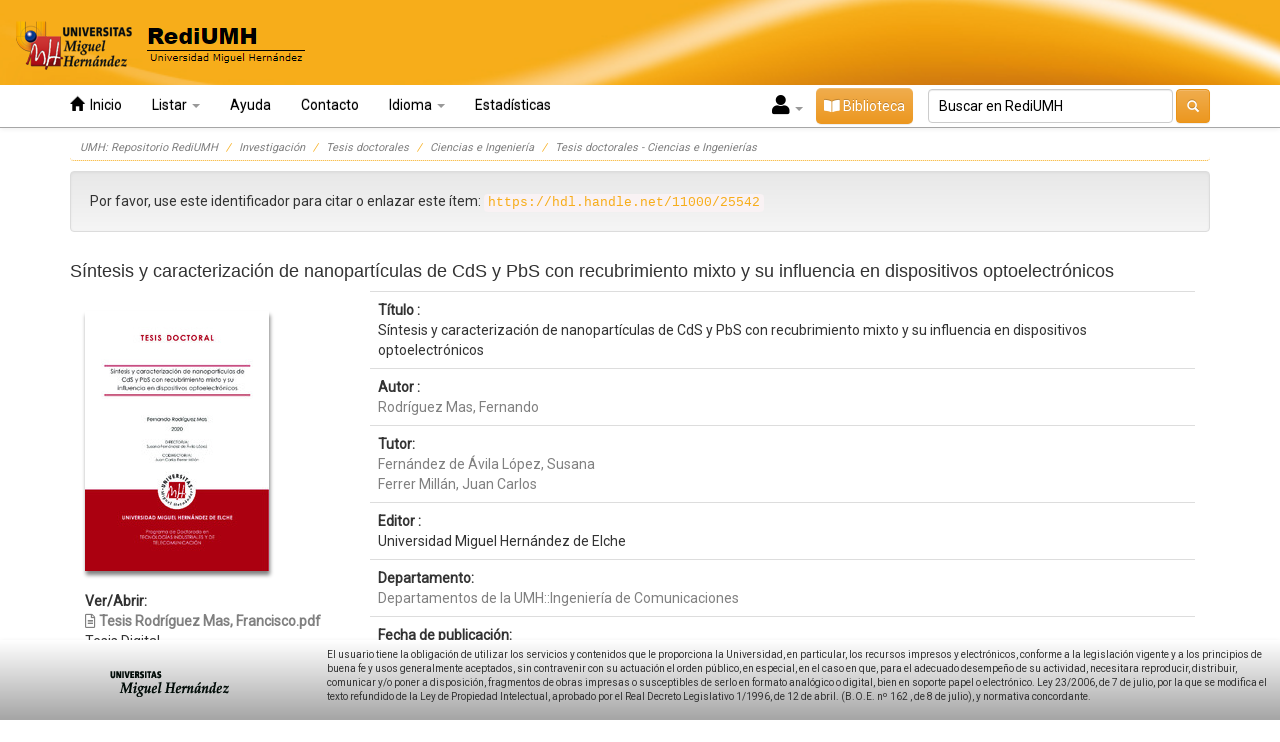

--- FILE ---
content_type: text/html;charset=UTF-8
request_url: https://dspace.umh.es/handle/11000/25542
body_size: 13348
content:


















<!DOCTYPE html>
<html>
<head>
    <title>UMH: Repositorio RediUMH</title>
    <meta http-equiv="Content-Type" content="text/html; charset=UTF-8" />
    <meta name="Generator" content="DSpace 6.3" />
    <meta name="viewport" content="width=device-width, initial-scale=1.0">
    <link rel="shortcut icon" href="/favicon.ico" type="image/x-icon"/>
    <link rel="stylesheet" href="/static/css/jquery-ui-1.10.3.custom/redmond/jquery-ui-1.10.3.custom.css" type="text/css" />
    <link rel="stylesheet" href="/static/css/bootstrap/bootstrap.min.css" type="text/css" />
    <link rel="stylesheet" href="/static/css/bootstrap/bootstrap-theme.min.css" type="text/css" />
    <link rel="stylesheet" href="/static/css/bootstrap/dspace-theme.css" type="text/css" />
    <link rel="stylesheet" href="/static/css/bootstrap/umh-theme.css" type="text/css" />
    <link rel="stylesheet" href="https://cdnjs.cloudflare.com/ajax/libs/font-awesome/5.15.4/css/all.min.css" type="text/css" />

    
    <link rel="search" type="application/opensearchdescription+xml" href="/open-search/description.xml" title="DSpace"/>
    
    
<link rel="schema.DCTERMS" href="http://purl.org/dc/terms/" />
<link rel="schema.DC" href="http://purl.org/dc/elements/1.1/" />
<meta name="DC.contributor" content="Fernández de Ávila López, Susana" />
<meta name="DC.contributor" content="Ferrer Millán, Juan Carlos" />
<meta name="DC.creator" content="Rodríguez Mas, Fernando" />
<meta name="DC.contributor" content="Departamentos de la UMH::Ingeniería de Comunicaciones" xml:lang="es_ES" />
<meta name="DCTERMS.dateAccepted" content="2021-12-17T09:59:06Z" scheme="DCTERMS.W3CDTF" />
<meta name="DCTERMS.available" content="2021-12-17T09:59:06Z" scheme="DCTERMS.W3CDTF" />
<meta name="DCTERMS.created" content="2020-07-03" scheme="DCTERMS.W3CDTF" />
<meta name="DCTERMS.issued" content="2020-07-03" scheme="DCTERMS.W3CDTF" />
<meta name="DC.identifier" content="http://hdl.handle.net/11000/25542" scheme="DCTERMS.URI" />
<meta name="DCTERMS.abstract" content="En esta tesis doctoral se ha analizado la síntesis y caracterización de&#xD;&#xA;nanopartículas semiconductoras en suspensión coloidal y en polvo y su influencia en&#xD;&#xA;dispositivos optoelectrónicos basados en polímeros orgánicos, tales como las células&#xD;&#xA;solares o LEDs orgánicos.&#xD;&#xA;Durante las últimas décadas, la comunidad científica ha estudiado la influencia&#xD;&#xA;de las nanopartículas en los dispositivos, pues los nanocristales pueden conferir sus&#xD;&#xA;propiedades a las células solares o a los LEDs, modificando sus características eléctricas&#xD;&#xA;y ópticas. El principal inconveniente de las nanopartículas es la dificultad del control y&#xD;&#xA;repetitividad durante su síntesis. Su elevada relación superficie-volumen deriva en una&#xD;&#xA;tendencia al crecimiento para alcanzar configuraciones de mínima energía. A su vez, el&#xD;&#xA;aumento de tamaño por encima del rango nanométrico conlleva la modificación de sus&#xD;&#xA;características y la pérdida de las propiedades cuánticas. Para evitar este problema, la&#xD;&#xA;superficie de los nanocristales se recubre de moléculas orgánicas que, además,&#xD;&#xA;determinan su solubilidad. Sin embargo, estos recubrimientos o ligandos poseen sus&#xD;&#xA;propias características eléctricas y modifican las propiedades de las nanopartículas, y,&#xD;&#xA;por tanto, las de los dispositivos que las integran. La investigación que se ha llevado a&#xD;&#xA;cabo para elaborar esta tesis fue motivada por la posibilidad de realizar la síntesis de&#xD;&#xA;nanopartículas con más de un recubrimiento con la finalidad de combinar las&#xD;&#xA;propiedades que influyen en el comportamiento de los nanocristales.&#xD;&#xA;Para alcanzar este objetivo, se emplearon dos métodos de síntesis modificados,&#xD;&#xA;con el fin de poder sintetizar nanopartículas con dos recubrimientos. Los ligandos&#xD;&#xA;seleccionados como recubrimiento de las nanopartículas fueron el tiofenol y el 1-&#xD;&#xA;decanotiol, debido a que el tiofenol mejora el transporte de portadores de carga entre los&#xD;&#xA;nanocristales y el polímero donde estan embebidos y el 1-decanotiol favorece la&#xD;&#xA;solubilidad de las nanopartículas en disolventes propios de los polímeros orgánicos.&#xD;&#xA;La primera ruta sintética que se estudió fue el método de Herron. Se sintetizaron&#xD;&#xA;nanopartículas de sulfuro de plomo recubiertas de tiofenol y 1-decanotiol con la relación&#xD;&#xA;molar [Tiofenol]:[1-Decanotiol] = [1:4]. Además, se fabricaron células solares basadas en&#xD;&#xA;la mezcla de polímeros P3HT:PCBM con diferentes cantidades de estas nanopartículas.&#xD;&#xA;Como resultado, las células dopadas con nanocristales al 25% en peso, mejoraron la&#xD;&#xA;eficiencia de las células hasta un 140% respecto a la célula sin nanopartículas de PbS.&#xD;&#xA;Teniendo en cuenta estos resultados, se intentó sintetizar nanopartículas de&#xD;&#xA;sulfuro de cadmio con doble recubrimiento por este método. Pero los resultados no&#xD;&#xA;fueron satisfactorios, porque no se consiguió activar su fotoluminiscencia. Este hecho,&#xD;&#xA;hace que no se pueda asegurar la síntesis correcta de las nanopartículas por esta ruta.&#xD;&#xA;Asimismo, la afinidad hacia la humedad del ambiente del sulfuro de sodio, condiciona&#xD;&#xA;la ruta de Herron. Esta característica ocasiona que no se controle de manera fehaciente&#xD;&#xA;la cantidad de azufre que se aporta en la ruta de síntesis. Se examinaron diferentes&#xD;&#xA;maneras de aportarlo, pero, finalmente, se concluyó que este método no era el adecuado para definir una ruta de síntesis de nanopartículas semiconductoras con doble&#xD;&#xA;recubrimiento porque la cantidad de azufre se debe controlar de manera exhaustiva, ya&#xD;&#xA;que el tamaño de las nanopartículas depende de él.&#xD;&#xA;Durante el anterior estudio, se observaron imprecisiones a la hora de calcular el&#xD;&#xA;diámetro de las nanopartículas mediante métodos indirectos. Estos problemas fueron&#xD;&#xA;consecuencia de que los métodos teóricos para el cálculo de los diámetros de los&#xD;&#xA;nanocristales dependen de la obtención del borde de absorción de las nanopartículas.&#xD;&#xA;Igualmente, muchos de estos modelos teóricos dependen de las masas efectivas del&#xD;&#xA;electrón y hueco. La obtención del valor de las masas efectivas no es sencilla, como se&#xD;&#xA;desprende de los diferentes valores que se pueden obtener en la literatura. Con la&#xD;&#xA;finalidad de utilizar el método más fiable de estimación del tamaño de las nanopartículas&#xD;&#xA;se analizaron cuatro diferentes modelos teóricos y se compararon con imágenes TEM.&#xD;&#xA;También se evaluó los posibles problemas que se derivan de un mal conocimiento de la&#xD;&#xA;naturaleza de las nanopartículas. El método teórico para el cálculo del diámetro de las&#xD;&#xA;nanopartículas, sintetizadas durante el desarrollo de esta tesis, que más se ajusta a las&#xD;&#xA;imágenes TEM es el modelo descrito por Brus. Estos métodos teóricos son menos&#xD;&#xA;precisos en energías de gap próximas a la energía de bulk del material a estudiar.&#xD;&#xA;La segunda ruta que se examinó fue la descomposición de tiolatos. Pero antes de&#xD;&#xA;sintetizar nanopartículas con dos recubrimientos, se profundizó en la síntesis con un&#xD;&#xA;único recubrimiento. Por este método, los nanocristales terminan en disolución, lo que&#xD;&#xA;es un inconveniente para controlar la cantidad de nanopartículas que se incluyen en los&#xD;&#xA;dispositivos dado que no se conoce con precisión su concentración al quedar mezcladas&#xD;&#xA;con posibles restos de los compuestos precursores. Para eliminar el disolvente donde&#xD;&#xA;terminan las nanopartículas disueltas, se decidió exponerlas a un proceso de&#xD;&#xA;evaporación. La evaporación del disolvente origina un crecimiento de las nanopartículas&#xD;&#xA;porque se rompen los enlaces de algunas cadenas de recubrimiento adheridas a la&#xD;&#xA;superficie durante el proceso, favoreciendo la maduración de Ostwald. Se observó que&#xD;&#xA;el aporte energético que sufren las nanopartículas en la evaporación, es suficiente para&#xD;&#xA;que algunas de ellas experimenten una transición de fase de su estructura cristalina de&#xD;&#xA;cúbica a hexagonal en el caso del CdS.&#xD;&#xA;Estos nanocristales de CdS en polvo, libres de disolvente DMSO, se incluyeron&#xD;&#xA;tanto en LEDs basados en PVK como en células solares de P3HT:PCBM. En los LEDs,&#xD;&#xA;estas nanopartículas evaporadas modificaron las propiedades electrónicas y ópticas de&#xD;&#xA;los dispositivos. Se identificaron por primera vez, dos fuentes diferentes de emisión de&#xD;&#xA;luz que están relacionadas con los nanocristales de CdS. El análisis de descomposición&#xD;&#xA;gaussiana del espectro de electroluminiscencia junto con las imágenes TEM y la caracterización óptica nos permitieron atribuir cada contribución a uno de los dos tipos&#xD;&#xA;de nanocristales de CdS: estructura zinc-cúbica y estructura de wurzita hexagonal,&#xD;&#xA;respectivamente. Se observó la electroluminiscencia simultanea proveniente de&#xD;&#xA;nanocristales cúbicos y hexagonales embebidos en una única capa activa de un&#xD;&#xA;dispositivo LED. La inclusión de nanopartículas de CdS con disolvente evaporado en&#xD;&#xA;células solares produjo un incremento en todos los parámetros característicos de las células solares, mejorando la eficiencia en más de un 300 %. Las células experimentan&#xD;&#xA;también una evolución temporal.&#xD;&#xA;Se consiguió sintetizar de manera satisfactoria nanopartículas de CdS en polvo&#xD;&#xA;por el método de descomposición de tiolatos, pero con un único recubrimiento. Para&#xD;&#xA;añadir el segundo recubrimiento, se pensó como posible solución, la inmersión de estas&#xD;&#xA;nanopartículas en un baño químico donde estuviera disuelto el segundo recubrimiento.&#xD;&#xA;Tras los baños se obtuvo CdS recubierto con tiofenol y 1-decanotiol. Estas&#xD;&#xA;nanopartículas se añadieron a LEDs con comportamientos eléctricos similares a los LEDs&#xD;&#xA;con nanocristales recubiertos con tiofenol únicamente. En la electroluminiscencia de los&#xD;&#xA;LEDs con CdS con dos recubrimientos, las nanopartículas influyen más en la emisión&#xD;&#xA;del LED, ya que presentan una intensidad relativa respecto a los picos de PVK mayor&#xD;&#xA;que los dispositivos dopados con nanocristales con un único recubrimiento. La inclusión&#xD;&#xA;de dopantes con ambos recubrimientos no mostró mejoras en células solares.&#xD;&#xA;Empleando el mismo método de síntesis. descomposición de tiolatos,&#xD;&#xA;evaporación y baños químicos, se sintetizaron también nanoparticulas de PbS&#xD;&#xA;recubiertas con tiofenol y 1-decanotiol. Además, se añadieron satisfactoriamente a&#xD;&#xA;células solares. Igualmente, se doparon las células con nanopartículas envueltas en&#xD;&#xA;tiofenol exclusivamente. El PbS, con tiofenol como único ligando, mejoró los parámetros&#xD;&#xA;de los dispositivos, salvo el factor de llenado que sufrió un pequeño descenso. Las&#xD;&#xA;células con PbS con recubrimiento mixto no presentaron mejoras respecto a las células&#xD;&#xA;de referencia.&#xD;&#xA;Para terminar, se doparon LEDs basados en PVK con óxido de grafeno reducido.&#xD;&#xA;Se incluyó en la capa de PEDOT:PSS, rGO en diferentes proporciones para comprobar&#xD;&#xA;su influencia en la fotoluminiscencia y electroluminiscencia de los dispositivos. Se&#xD;&#xA;constató que el rGO no afecta a las propiedades fotoluminiscentes ni a la absorción óptica&#xD;&#xA;del PEDOT:PSS. Los dispositivos de PVK dopados con rGO mostraron diferencias en su&#xD;&#xA;comportamiento eléctrico respecto a LEDs sin rGO, observándose una disminución en&#xD;&#xA;la tensión de umbral y un aumento en la densidad de corriente de la tensión de umbral.&#xD;&#xA;También se fabricaron LEDs dopados con rGO y CdS recubierto de tiofenol. Estos LEDs también presentaron modificaciones en su comportamiento eléctrico, pero no se&#xD;&#xA;pudo aseverar si por influencia del rGO o del CdS. Respecto a la electroluminiscencia, la&#xD;&#xA;inclusión de rGO modificó la electroluminiscencia.&#xD;&#xA;En resumen, en esta investigación se elaboró una ruta de síntesis de&#xD;&#xA;nanopartículas recubiertas con más de un ligando. Esta ruta consiste en la aplicación del&#xD;&#xA;método de descomposición de tiolatos que, mediante un proceso de evaporación,&#xD;&#xA;eliminó el DMSO donde terminan disueltos los nanocristales. Finalmente, por baños&#xD;&#xA;químicos se añadió el segundo ligando. También se estudió la inclusión de estás&#xD;&#xA;nanopartículas en dispositivos optoelectrónicos y su influencia." xml:lang="es_ES" />
<meta name="DCTERMS.abstract" content="In this doctoral thesis, the synthesis and characterization of semiconductor&#xD;&#xA;nanoparticles in colloidal suspension and powder and its influence on optoelectronic&#xD;&#xA;devices has been studied. These devices, such as solar cells or organic LEDs organic,&#xD;&#xA;have been based on organic polymers.&#xD;&#xA;During the last decades, the scientific community has studied the influence of&#xD;&#xA;nanoparticles on devices, because they can confer their properties to solar cells or LEDs,&#xD;&#xA;modifying their electrical and optical characteristics. In this thesis, the nanocrystals have&#xD;&#xA;modified the emission of LEDs or have increased the efficiency of organic solar cells. The&#xD;&#xA;main issue of the nanoparticles is their instability. The high surface-volume ratio results&#xD;&#xA;in the nanocrystals growth, where they seek to achieve its minimum energy&#xD;&#xA;configuration. Furthermore, the increase in size above the nanometric scale causes the&#xD;&#xA;modification of their characteristics and the loss of quatum properties. To avoid this&#xD;&#xA;point, organic molecules, which determine the solubility, are used to cover the&#xD;&#xA;nanocrystals surface. However, these coatings or ligands have their own electrical&#xD;&#xA;characteristics and modify the nanoparticles properties, and therefore, the device&#xD;&#xA;attributes where they are embedded. The possibility of performing nanoparticles with&#xD;&#xA;more than one ligand to combine the qualities that modify the nanocrystals behaviour&#xD;&#xA;motivated the research that has been carried out along this thesis. In order to synthesize nanoparticles with two coatings, two modified synthesis&#xD;&#xA;methods were used. The ligands selected were thiophenol and 1-decanethiol, because&#xD;&#xA;thiophenol improves the charges transport between nanocrystals and the organic&#xD;&#xA;polymer and the 1-decanethiol favours its solubility in common solvents of polymers.&#xD;&#xA;The method defined by Herron was the first synthetic route that was studied.&#xD;&#xA;Lead sulphide nanoparticles coated with thiophenol and 1-decanethiol were synthetized&#xD;&#xA;with a molar ratio [thiophenol]:[1-decanethiol] = [1:4]. In addition, solar cells were&#xD;&#xA;manufactured with a P3HT:PCBM polymers blend doped with different quantity of&#xD;&#xA;these nanoparticles. As a result, in cells doped with PbS at 25% by weight compared with&#xD;&#xA;cells without nanocrystals, the efficiency improves up to 140%.&#xD;&#xA;In view of these positive results, we tried to synthesize cadmium sulphide&#xD;&#xA;nanoparticles with double ligand by this route. But the results were not satisfactory,&#xD;&#xA;because their photoluminescence was not activated. Thence, the correct nanoparticles&#xD;&#xA;synthesis cannot be ensured by this method. Furthermore, the sodium sulphide affinity&#xD;&#xA;towards humidity environment negatively influences the route of Herron. This fact&#xD;&#xA;makes very difficult to control the amount of sulphur necessary for the nanoparticles&#xD;&#xA;synthesis. Different procedures for providing sulphur were examined. But the Herron&#xD;&#xA;method was not adequate to define a synthesis route of semiconductor nanoparticles&#xD;&#xA;with double coatings because the sulphur stoichiometry must be carefully controlled&#xD;&#xA;because the nanoparticles size depends on it. During the previous study, imprecisions when calculating the nanoparticles&#xD;&#xA;diameter by indirect methods were observed. These issues could be caused by the&#xD;&#xA;dependence of the theoretical models to calculate the nanocrystal diameters on the&#xD;&#xA;absorption edge of nanoparticles. Similarly, many of these theoretical methods depend&#xD;&#xA;on material parameters such as the effective masses of electron and hole. In the literature,&#xD;&#xA;different effective mass values can be found for the same material. In order to inquire&#xD;&#xA;which is the most reliable method to estimate the nanoparticles size, four different&#xD;&#xA;theoretical models were analysed and compared with TEM images. We also assessed the&#xD;&#xA;possible problems derived from a poor knowledge of the nanocrystals nature. The&#xD;&#xA;theoretical method that best fits the TEM images is the model described by Brus. We find&#xD;&#xA;also that all these methods were less precise in energies close to the bulk energy of the&#xD;&#xA;material studied.&#xD;&#xA;The second route examined to synthetize nanoparticles was one using the&#xD;&#xA;thiolates decomposition. Before using two ligands, nanocrystals with only one coating&#xD;&#xA;were synthetized. By this method, nanoparticles end up in solution, which is an&#xD;&#xA;inconvenience to control the quantum dots that are included in devices, because its&#xD;&#xA;concentration is not known with precision. To remove the solvent, nanocrystals were&#xD;&#xA;exposed to an evaporation process. This evaporation causes a growth of nanoparticles&#xD;&#xA;probably due to broken bonds of some ligands during the process, favouring Ostwald&#xD;&#xA;ripening. The heating energy that nanoparticles receive during the evaporation process&#xD;&#xA;is enough to bring about a phase transition from cubic to hexagonal crystalline structure&#xD;&#xA;for some quantum dots.&#xD;&#xA;Subsequently, these evaporated DMSO-free CdS nanocrystals were embedded in&#xD;&#xA;PVK-based LEDs and P3HT:PCBM solar cells. In LEDs, the nanoparticles modified the&#xD;&#xA;electrical behaviour of devices. They have two different sources of light emission that&#xD;&#xA;are related to the CdS nanoparticles. The Gaussian deconvolution of electroluminescence&#xD;&#xA;spectrum, the TEM images and the optical characterization allowed to attribute each to&#xD;&#xA;one of two types of CdS nanocrystals; zinc-cubic and hexagonal wurzite structure,&#xD;&#xA;respectively. Simultaneous electroluminescence from cubic and hexagonal nanocrystals&#xD;&#xA;inserted in a LED device was observed. Solar cells doped with CdS powder increased in&#xD;&#xA;all the electrical parameters of devices, improving efficiency more than 300%. In&#xD;&#xA;addition, the cells experienced a temporary evolution which was also studied.&#xD;&#xA;CdS nanoparticles in powder were successfully synthesized by the thiolates&#xD;&#xA;decomposition method, but with a single ligand. To add the second coating, as a possible&#xD;&#xA;procedure, the nanocrystals were submerged in a chemical bath where the second ligand&#xD;&#xA;was dissolved.&#xD;&#xA;After these baths, CdS NPs coated with thiophenol and 1-decanethiol ligands&#xD;&#xA;were obtained. PVK LEDs with these nanoparticles were manufactured. Their electrical&#xD;&#xA;behaviour was similar to LEDs with CdS with thiophenol only ligand. Regarding the electroluminescence of LEDs with CdS NPs, those with two coatings, have a higher relative intensity emission with respect to PVK peak than nanoparticles coated with&#xD;&#xA;thiophenol exclusively.&#xD;&#xA;Regarding solar cells, the inclusion of quantum dots with both coatings showed&#xD;&#xA;no improvements.&#xD;&#xA;Using the synthesis method: thiolate decomposition, evaporation process and&#xD;&#xA;chemical bath for the second ligand, PbS nanoparticles with thiophenol and 1-&#xD;&#xA;decanethiol were also synthesized. Besides, they were successfully added to solar cells.&#xD;&#xA;Moreover, solar cells doped with nanoparticles with thiophenol were manufactured. The&#xD;&#xA;PbS, with an only ligand, improved the parameters of devices, except for the fill factor&#xD;&#xA;that suffered a small decrease. Instead, solar cells embedding PbS NPs with mixed&#xD;&#xA;ligands did not show improvements compared to the reference.&#xD;&#xA;Finally, PVK-based LEDs were doped with reduced graphene oxide (rGO). rGO&#xD;&#xA;was included in the PEDOT:PSS layer. rGO doping was added, in different proportions,&#xD;&#xA;to check its influence on the photoluminescence and electroluminescence of the devices.&#xD;&#xA;rGO did not affect the photoluminescent properties or optical absorption of PEDOT:PSS.&#xD;&#xA;PVK devices doped with rGO showed differences in its electrical behaviour with respect&#xD;&#xA;to LEDs without rGO, where threshold voltage decreased and the current density was&#xD;&#xA;generally increased.&#xD;&#xA;LEDs doped with rGO and CdS NPs coated with thiophenol were also manufactured. These LEDs presented modifications in its electrical parameters.&#xD;&#xA;However, these modifications could not be attributed to the influence of the rGO or the&#xD;&#xA;nanoparticles. Electroluminescence was also affected by the inclusion of rGO.&#xD;&#xA;In summary, a synthesis route for nanoparticles coated with two different ligands&#xD;&#xA;was developed. This route consists in the application of decomposition thiolate method&#xD;&#xA;followed by an evaporation process, so that the DMSO solvent where the nanocrystals&#xD;&#xA;end up was eliminated. Finally, the second ligand was added to the surface of the&#xD;&#xA;quantum dots by chemical baths. Optoelectronic devices doped with these nanoparticles&#xD;&#xA;were also studied." xml:lang="es_ES" />
<meta name="DC.format" content="application/pdf" xml:lang="es_ES" />
<meta name="DCTERMS.extent" content="284" xml:lang="es_ES" />
<meta name="DC.language" content="spa" xml:lang="es_ES" scheme="DCTERMS.RFC1766" />
<meta name="DC.publisher" content="Universidad Miguel Hernández de Elche" xml:lang="es_ES" />
<meta name="DC.rights" content="info:eu-repo/semantics/openAccess" xml:lang="es_ES" />
<meta name="DC.rights" content="Attribution-NonCommercial-NoDerivatives 4.0 Internacional" xml:lang="*" />
<meta name="DC.rights" content="http://creativecommons.org/licenses/by-nc-nd/4.0/" xml:lang="*" scheme="DCTERMS.URI" />
<meta name="DC.subject" content="energía solar" xml:lang="es_ES" />
<meta name="DC.subject" content="física" xml:lang="es_ES" />
<meta name="DC.subject" content="estado sólido" xml:lang="es_ES" />
<meta name="DC.subject" content="dispositivos semiconductores" xml:lang="es_ES" />
<meta name="DC.subject" content="CDU::6 - Ciencias aplicadas::62 - Ingeniería. Tecnología" xml:lang="es_ES" />
<meta name="DC.title" content="Síntesis y caracterización de nanopartículas de CdS y PbS con recubrimiento mixto y su influencia en dispositivos&#xD;&#xA;optoelectrónicos" xml:lang="es_ES" />
<meta name="DC.type" content="info:eu-repo/semantics/doctoralThesis" xml:lang="es_ES" />

<meta name="citation_keywords" content="energía solar; física; estado sólido; dispositivos semiconductores; info:eu-repo/semantics/doctoralThesis" />
<meta name="citation_title" content="Síntesis y caracterización de nanopartículas de CdS y PbS con recubrimiento mixto y su influencia en dispositivos&#xD;&#xA;optoelectrónicos" />
<meta name="citation_publisher" content="Universidad Miguel Hernández de Elche" />
<meta name="citation_language" content="spa" />
<meta name="citation_author" content="Rodríguez Mas, Fernando" />
<meta name="citation_pdf_url" content="http://dspace.umh.es/bitstream/11000/25542/1/Tesis%20Rodr%c3%adguez%20Mas%2c%20Francisco.pdf" />
<meta name="citation_date" content="2020-07-03" />
<meta name="citation_abstract_html_url" content="http://dspace.umh.es/handle/11000/25542" />

    

    <script type='text/javascript' src="/static/js/jquery/jquery-1.10.2.min.js"></script>
    <script type='text/javascript' src='/static/js/jquery/jquery-ui-1.10.3.custom.min.js'></script>
    <script type='text/javascript' src='/static/js/bootstrap/bootstrap.min.js'></script>
    <script type='text/javascript' src='/static/js/holder.js'></script>
    <script type="text/javascript" src="/utils.js"></script>
    <script type="text/javascript" src="/static/js/choice-support.js"> </script>
    


    
    


    


    <!-- HTML5 shim and Respond.js IE8 support of HTML5 elements and media queries -->
    <!--[if lt IE 9]>
  <script src="/static/js/html5shiv.js"></script>
  <script src="/static/js/respond.min.js"></script>
<![endif]-->
</head>



<body class="undernavigation">
<a class="sr-only" href="#content">Skip navigation</a>
<header class="navbar navbar-inverse navbar-fixed-top">
    <div id="header-umh">
        <a href="/"><img src="/image/logo-umh(1).png"/></a>
    </div>
    
    <div id="navbar-default" class="container">
        



























<div class="navbar-header">
    <button type="button" class="navbar-toggle" data-toggle="collapse" data-target=".navbar-collapse">
        <span class="icon-bar"></span>
        <span class="icon-bar"></span>
        <span class="icon-bar"></span>
    </button>
</div>
<nav class="collapse navbar-collapse bs-navbar-collapse" role="navigation">
    <ul class="nav navbar-nav">
        <li class=""><a href="/"><span class="glyphicon glyphicon-home"></span>&nbsp; Inicio </a></li>

        <li class="dropdown">
            <a href="#" class="dropdown-toggle" data-toggle="dropdown">Listar  <b class="caret"></b></a>
            <ul class="dropdown-menu">
                <li><a href="/community-list">Comunidades </a></li>
                <li class="divider"></li>
                <li class="dropdown-header">Buscar elementos por:</li>
                

                
                <li><a href="/browse?type=dateissued">Fecha Publicación</a></li>
                
                <li><a href="/browse?type=author">Autor</a></li>
                
                <li><a href="/browse?type=title">Título</a></li>
                
                <li><a href="/browse?type=subject">Palabras clave</a></li>
                
                <li><a href="/browse?type=institute">Instituto de investigación</a></li>
                
                <li><a href="/browse?type=advisor">Director</a></li>
                
                <li><a href="/browse?type=subjectother">Materias</a></li>
                
                <li><a href="/browse?type=description">Notas</a></li>
                
                <li><a href="/browse?type=departaments">Departamentos</a></li>
                

                

            </ul>
        </li>

        

        <li class=""><script type="text/javascript">
<!-- Javascript starts here
document.write('<a href="#" onClick="var popupwin = window.open(\'/help/index.html\',\'dspacepopup\',\'height=600,width=550,resizable,scrollbars\');popupwin.focus();return false;">Ayuda <\/a>');
// -->
</script><noscript><a href="/help/index.html" target="dspacepopup">Ayuda </a></noscript></li>
    </ul>






    
    
    <ul class="nav navbar-nav">
        <li class="dropdown">
            <a href="/feedback" class="" data-toggle="">Contacto</a>
        </li>
    </ul>


    
    <ul class="nav navbar-nav">
        <li class="dropdown">
            <a href="#" class="dropdown-toggle" data-toggle="dropdown">Idioma <b class="caret"></b></a>
            <ul class="dropdown-menu">
                
                <li>
                    <a onclick="javascript:document.repost.locale.value='en';
                            document.repost.submit();" href="?locale=en" style="text-transform: capitalize">
                        English
                    </a>
                </li>
                
                <li>
                    <a onclick="javascript:document.repost.locale.value='es';
                            document.repost.submit();" href="?locale=es" style="text-transform: capitalize">
                        español
                    </a>
                </li>
                
            </ul>
        </li>
    </ul>


    
    <ul class="nav navbar-nav">
	<li class=dropdown">
	    <a href="/statistics" class="" data-toggle="">Estadísticas </a>
	</li>
    </ul>




    <div class="nav navbar-nav navbar-right">
        
        <span class="dropdown">
            
            <a href="#" class="dropdown-toggle iniciar-sesion" data-toggle="dropdown" style="color: black; padding-right: 10px; padding-left: 10px" onMouseOver="this.style.backgroundColor='white'">
                <i class="fas fa-user" style="font-size: 20px"></i>&nbsp;<b class="caret" style="color: black"></b>
            </a>
            
            <ul class="dropdown-menu">
                <li><a href="/mydspace">Mi RediUMH </a></li>
                <li><a href="/subscribe">Alertas </a></li>
                <li><a href="/profile">Editar perfil </a></li>

                
            </ul>
        </span>

        
        <a id="boton-biblioteca" class="btn btn-warning navbar-form" href="https://biblioteca.umh.es/" target="_blank"><i class="fas fa-book-open"></i>&nbsp;Biblioteca</a>

        
        <form method="get" action="/simple-search" class="navbar-form navbar-right search-form-personalized-form">
            <div class="form-group" id="search-form-persnalized">
                <input type="text" class="form-control search-input-personalized" placeholder="Buscar en&nbsp;RediUMH " name="query" id="tequery" size="30"/>
            </div>
            <button type="submit" class="btn btn-warning search-input-personalized" ><span class="glyphicon glyphicon-search"></span></button>
            
        </form>
    </div>



    



</nav>

    </div>
    
</header>

<main id="content" role="main">

    
        
    <div class="container">
        



  

<ol class="breadcrumb">

  <li><a href="/">UMH: Repositorio RediUMH</a></li>

  <li><a href="/handle/11000/6">Investigación</a></li>

  <li><a href="/handle/11000/537">Tesis doctorales</a></li>

  <li><a href="/handle/11000/539">Ciencias e Ingeniería</a></li>

  <li><a href="/handle/11000/661">Tesis doctorales - Ciencias e Ingenierías</a></li>

</ol>

    </div>
        


    
    <div class="container">
            




































    

    

    


    
    <div class="well">Por favor, use este identificador para citar o enlazar este ítem: 
        <code>https://hdl.handle.net/11000/25542</code></div>
    

    
    
    <div class="row">
<div class="col-md-12">
<h4 class="artifact-title">
Síntesis y caracterización de nanopartículas de CdS y PbS con recubrimiento mixto y su influencia en dispositivos
optoelectrónicos
</h4>
</div>
</div>
<div class="col-md-3 col-xs-3">
<br> <a target="_blank" href="/bitstream/11000/25542/1/Tesis%20Rodr%c3%adguez%20Mas%2c%20Francisco.pdf"><img style="box-shadow: 1px 4px 4px gray;" src="/retrieve/53b14cba-8167-4965-be4b-7634c7b7ec06/Tesis%20Rodr%c3%adguez%20Mas%2c%20Francisco.pdf.jpg" alt="Vista previa " /></a><br><br><b>Ver/Abrir:</b><br><a target="_blank" href="/bitstream/11000/25542/1/Tesis%20Rodr%c3%adguez%20Mas%2c%20Francisco.pdf"><i class="far fa-file-alt"></i>&nbsp;<b>Tesis Rodríguez Mas, Francisco.pdf</b></a><br>Tesis Digital<br>18,04 MB<br>Adobe PDF<br><b>Compartir:</b><div class="addthis_inline_share_toolbox_7sf5"></div></div>
<div class="col-md-9 col-xs-9">
<table class="table itemDisplayTable">
<tr><td><span class="metadataFieldLabel dc_title">Título :</span><br><span class="metadataFieldValue">Síntesis&#x20;y&#x20;caracterización&#x20;de&#x20;nanopartículas&#x20;de&#x20;CdS&#x20;y&#x20;PbS&#x20;con&#x20;recubrimiento&#x20;mixto&#x20;y&#x20;su&#x20;influencia&#x20;en&#x20;dispositivos&#x0D;&#x0A;optoelectrónicos</td></tr>
<tr><td><span class="metadataFieldLabel dc_contributor_author">Autor :</span><br><span class="metadataFieldValue"><a class="authority author"href="/browse?type=author&amp;authority=772607ed-bd64-4c9d-b608-cbb56264cc8a">Rodríguez&#x20;Mas,&#x20;Fernando</a></td></tr>
<tr><td><span class="metadataFieldLabel dc_contributor_advisor">Tutor:</span><br><span class="metadataFieldValue"><a class="authority author"href="/browse?type=author&amp;authority=58cac26d-fca3-407d-b6b6-941c15686913">Fernández&#x20;de&#x20;Ávila&#x20;López,&#x20;Susana</a><br /><a class="authority author"href="/browse?type=author&amp;authority=0482988f-b410-48c5-942b-af1396fc005e">Ferrer&#x20;Millán,&#x20;Juan&#x20;Carlos</a></td></tr>
<tr><td><span class="metadataFieldLabel dc_publisher">Editor :</span><br><span class="metadataFieldValue">Universidad&#x20;Miguel&#x20;Hernández&#x20;de&#x20;Elche</td></tr>
<tr><td><span class="metadataFieldLabel dc_contributor_other">Departamento:</span><br><span class="metadataFieldValue"><a class="author"href="/browse?type=author&amp;value=Departamentos+de+la+UMH%3A%3AIngenier%C3%ADa+de+Comunicaciones">Departamentos&#x20;de&#x20;la&#x20;UMH::Ingeniería&#x20;de&#x20;Comunicaciones</a></td></tr>
<tr><td><span class="metadataFieldLabel dc_date_created">Fecha de publicación:</span><br><span class="metadataFieldValue">2020-07-03</td></tr>
<tr><td><span class="metadataFieldLabel dc_identifier_uri">URI :</span><br><span class="metadataFieldValue"><a href="http://hdl.handle.net/11000/25542">http:&#x2F;&#x2F;hdl.handle.net&#x2F;11000&#x2F;25542</a></td></tr>
<tr><td><span class="metadataFieldLabel dc_description_abstract">Resumen :</span><br><span class="metadataFieldValue"><span id="abstract">
En esta tesis doctoral se ha analizado la síntesis y caracterización de
nanopartículas semiconductoras en suspensión coloidal y en polvo y su influencia en
dispositivos optoelectrónicos basados en polímeros orgánicos, tales como las células
solares o LEDs orgánicos.
Durante las últimas décadas, la comunidad científica ha estudiado la influencia
de las nanopartículas en los dispositivos, pues los nanocristales pueden conferir sus
propiedades a las células solares o a los LEDs, modificando sus características eléctricas
y ópticas. El principal inconveniente de las nanopartículas es la dificultad del control y
repetitividad durante su síntesis. Su elevada relación superficie-volumen deriva en una
tendencia al crecimiento para alcanzar configuraciones de mínima energía. A su vez, el
aumento de tamaño por encima del rango nanométrico conlleva la modificación de sus
características y la pérdida de las propiedades cuánticas. Para evitar este problema, la
superficie de los nanocristales se recubre de moléculas orgánicas que, además,
determinan su solubilidad. Sin embargo, estos recubrimientos o ligandos poseen sus
propias características eléctricas y modifican las propiedades de las nanopartículas, y,
por tanto, las de los dispositivos que las integran. La investigación que se ha llevado a
cabo para elaborar esta tesis fue motivada por la posibilidad de realizar la síntesis de
nanopartículas con más de un recubrimiento con la finalidad de combinar las
propiedades que influyen en el comportamiento de los nanocristales.
Para alcanzar este objetivo, se emplearon dos métodos de síntesis modificados,
con el fin de poder sintetizar nanopartículas con dos recubrimientos. Los ligandos
seleccionados como recubrimiento de las nanopartículas fueron el tiofenol y el 1-
decanotiol, debido a que el tiofenol mejora el transporte de portadores de carga entre los
nanocristales y el polímero donde estan embebidos y el 1-decanotiol favorece la
solubilidad de las nanopartículas en disolventes propios de los polímeros orgánicos.
La primera ruta sintética que se estudió fue el método de Herron. Se sintetizaron
nanopartículas de sulfuro de plomo recubiertas de tiofenol y 1-decanotiol con la relación
molar [Tiofenol]:[1-Decanotiol] = [1:4]. Además, se fabricaron células solares basadas en
la mezcla de polímeros P3HT:PCBM con diferentes cantidades de estas nanopartículas.
Como resultado, las células dopadas con nanocristales al 25% en peso, mejoraron la
eficiencia de las células hasta un 140% respecto a la célula sin nanopartículas de PbS.
Teniendo en cuenta estos resultados, se intentó sintetizar nanopartículas de
sulfuro de cadmio con doble recubrimiento por este método. Pero los resultados no
fueron satisfactorios, porque no se consiguió activar su fotoluminiscencia. Este hecho,
hace que no se pueda asegurar la síntesis correcta de las nanopartículas por esta ruta.
Asimismo, la afinidad hacia la humedad del ambiente del sulfuro de sodio, condiciona
la ruta de Herron. Esta característica ocasiona que no se controle de manera fehaciente
la cantidad de azufre que se aporta en la ruta de síntesis. Se examinaron diferentes
maneras de aportarlo, pero, finalmente, se concluyó que este método no era el adecuado para definir una ruta de síntesis de nanopartículas semiconductoras con doble
recubrimiento porque la cantidad de azufre se debe controlar de manera exhaustiva, ya
que el tamaño de las nanopartículas depende de él.
Durante el anterior estudio, se observaron imprecisiones a la hora de calcular el
diámetro de las nanopartículas mediante métodos indirectos. Estos problemas fueron
consecuencia de que los métodos teóricos para el cálculo de los diámetros de los
nanocristales dependen de la obtención del borde de absorción de las nanopartículas.
Igualmente, muchos de estos modelos teóricos dependen de las masas efectivas del
electrón y hueco. La obtención del valor de las masas efectivas no es sencilla, como se
desprende de los diferentes valores que se pueden obtener en la literatura. Con la
finalidad de utilizar el método más fiable de estimación del tamaño de las nanopartículas
se analizaron cuatro diferentes modelos teóricos y se compararon con imágenes TEM.
También se evaluó los posibles problemas que se derivan de un mal conocimiento de la
naturaleza de las nanopartículas. El método teórico para el cálculo del diámetro de las
nanopartículas, sintetizadas durante el desarrollo de esta tesis, que más se ajusta a las
imágenes TEM es el modelo descrito por Brus. Estos métodos teóricos son menos
precisos en energías de gap próximas a la energía de bulk del material a estudiar.
La segunda ruta que se examinó fue la descomposición de tiolatos. Pero antes de
sintetizar nanopartículas con dos recubrimientos, se profundizó en la síntesis con un
único recubrimiento. Por este método, los nanocristales terminan en disolución, lo que
es un inconveniente para controlar la cantidad de nanopartículas que se incluyen en los
dispositivos dado que no se conoce con precisión su concentración al quedar mezcladas
con posibles restos de los compuestos precursores. Para eliminar el disolvente donde
terminan las nanopartículas disueltas, se decidió exponerlas a un proceso de
evaporación. La evaporación del disolvente origina un crecimiento de las nanopartículas
porque se rompen los enlaces de algunas cadenas de recubrimiento adheridas a la
superficie durante el proceso, favoreciendo la maduración de Ostwald. Se observó que
el aporte energético que sufren las nanopartículas en la evaporación, es suficiente para
que algunas de ellas experimenten una transición de fase de su estructura cristalina de
cúbica a hexagonal en el caso del CdS.
Estos nanocristales de CdS en polvo, libres de disolvente DMSO, se incluyeron
tanto en LEDs basados en PVK como en células solares de P3HT:PCBM. En los LEDs,
estas nanopartículas evaporadas modificaron las propiedades electrónicas y ópticas de
los dispositivos. Se identificaron por primera vez, dos fuentes diferentes de emisión de
luz que están relacionadas con los nanocristales de CdS. El análisis de descomposición
gaussiana del espectro de electroluminiscencia junto con las imágenes TEM y la caracterización óptica nos permitieron atribuir cada contribución a uno de los dos tipos
de nanocristales de CdS: estructura zinc-cúbica y estructura de wurzita hexagonal,
respectivamente. Se observó la electroluminiscencia simultanea proveniente de
nanocristales cúbicos y hexagonales embebidos en una única capa activa de un
dispositivo LED. La inclusión de nanopartículas de CdS con disolvente evaporado en
células solares produjo un incremento en todos los parámetros característicos de las células solares, mejorando la eficiencia en más de un 300 %. Las células experimentan
también una evolución temporal.
Se consiguió sintetizar de manera satisfactoria nanopartículas de CdS en polvo
por el método de descomposición de tiolatos, pero con un único recubrimiento. Para
añadir el segundo recubrimiento, se pensó como posible solución, la inmersión de estas
nanopartículas en un baño químico donde estuviera disuelto el segundo recubrimiento.
Tras los baños se obtuvo CdS recubierto con tiofenol y 1-decanotiol. Estas
nanopartículas se añadieron a LEDs con comportamientos eléctricos similares a los LEDs
con nanocristales recubiertos con tiofenol únicamente. En la electroluminiscencia de los
LEDs con CdS con dos recubrimientos, las nanopartículas influyen más en la emisión
del LED, ya que presentan una intensidad relativa respecto a los picos de PVK mayor
que los dispositivos dopados con nanocristales con un único recubrimiento. La inclusión
de dopantes con ambos recubrimientos no mostró mejoras en células solares.
Empleando el mismo método de síntesis. descomposición de tiolatos,
evaporación y baños químicos, se sintetizaron también nanoparticulas de PbS
recubiertas con tiofenol y 1-decanotiol. Además, se añadieron satisfactoriamente a
células solares. Igualmente, se doparon las células con nanopartículas envueltas en
tiofenol exclusivamente. El PbS, con tiofenol como único ligando, mejoró los parámetros
de los dispositivos, salvo el factor de llenado que sufrió un pequeño descenso. Las
células con PbS con recubrimiento mixto no presentaron mejoras respecto a las células
de referencia.
Para terminar, se doparon LEDs basados en PVK con óxido de grafeno reducido.
Se incluyó en la capa de PEDOT:PSS, rGO en diferentes proporciones para comprobar
su influencia en la fotoluminiscencia y electroluminiscencia de los dispositivos. Se
constató que el rGO no afecta a las propiedades fotoluminiscentes ni a la absorción óptica
del PEDOT:PSS. Los dispositivos de PVK dopados con rGO mostraron diferencias en su
comportamiento eléctrico respecto a LEDs sin rGO, observándose una disminución en
la tensión de umbral y un aumento en la densidad de corriente de la tensión de umbral.
También se fabricaron LEDs dopados con rGO y CdS recubierto de tiofenol. Estos LEDs también presentaron modificaciones en su comportamiento eléctrico, pero no se
pudo aseverar si por influencia del rGO o del CdS. Respecto a la electroluminiscencia, la
inclusión de rGO modificó la electroluminiscencia.
En resumen, en esta investigación se elaboró una ruta de síntesis de
nanopartículas recubiertas con más de un ligando. Esta ruta consiste en la aplicación del
método de descomposición de tiolatos que, mediante un proceso de evaporación,
eliminó el DMSO donde terminan disueltos los nanocristales. Finalmente, por baños
químicos se añadió el segundo ligando. También se estudió la inclusión de estás
nanopartículas en dispositivos optoelectrónicos y su influencia.</span>
<br /><span id="abstract">
In this doctoral thesis, the synthesis and characterization of semiconductor
nanoparticles in colloidal suspension and powder and its influence on optoelectronic
devices has been studied. These devices, such as solar cells or organic LEDs organic,
have been based on organic polymers.
During the last decades, the scientific community has studied the influence of
nanoparticles on devices, because they can confer their properties to solar cells or LEDs,
modifying their electrical and optical characteristics. In this thesis, the nanocrystals have
modified the emission of LEDs or have increased the efficiency of organic solar cells. The
main issue of the nanoparticles is their instability. The high surface-volume ratio results
in the nanocrystals growth, where they seek to achieve its minimum energy
configuration. Furthermore, the increase in size above the nanometric scale causes the
modification of their characteristics and the loss of quatum properties. To avoid this
point, organic molecules, which determine the solubility, are used to cover the
nanocrystals surface. However, these coatings or ligands have their own electrical
characteristics and modify the nanoparticles properties, and therefore, the device
attributes where they are embedded. The possibility of performing nanoparticles with
more than one ligand to combine the qualities that modify the nanocrystals behaviour
motivated the research that has been carried out along this thesis. In order to synthesize nanoparticles with two coatings, two modified synthesis
methods were used. The ligands selected were thiophenol and 1-decanethiol, because
thiophenol improves the charges transport between nanocrystals and the organic
polymer and the 1-decanethiol favours its solubility in common solvents of polymers.
The method defined by Herron was the first synthetic route that was studied.
Lead sulphide nanoparticles coated with thiophenol and 1-decanethiol were synthetized
with a molar ratio [thiophenol]:[1-decanethiol] = [1:4]. In addition, solar cells were
manufactured with a P3HT:PCBM polymers blend doped with different quantity of
these nanoparticles. As a result, in cells doped with PbS at 25% by weight compared with
cells without nanocrystals, the efficiency improves up to 140%.
In view of these positive results, we tried to synthesize cadmium sulphide
nanoparticles with double ligand by this route. But the results were not satisfactory,
because their photoluminescence was not activated. Thence, the correct nanoparticles
synthesis cannot be ensured by this method. Furthermore, the sodium sulphide affinity
towards humidity environment negatively influences the route of Herron. This fact
makes very difficult to control the amount of sulphur necessary for the nanoparticles
synthesis. Different procedures for providing sulphur were examined. But the Herron
method was not adequate to define a synthesis route of semiconductor nanoparticles
with double coatings because the sulphur stoichiometry must be carefully controlled
because the nanoparticles size depends on it. During the previous study, imprecisions when calculating the nanoparticles
diameter by indirect methods were observed. These issues could be caused by the
dependence of the theoretical models to calculate the nanocrystal diameters on the
absorption edge of nanoparticles. Similarly, many of these theoretical methods depend
on material parameters such as the effective masses of electron and hole. In the literature,
different effective mass values can be found for the same material. In order to inquire
which is the most reliable method to estimate the nanoparticles size, four different
theoretical models were analysed and compared with TEM images. We also assessed the
possible problems derived from a poor knowledge of the nanocrystals nature. The
theoretical method that best fits the TEM images is the model described by Brus. We find
also that all these methods were less precise in energies close to the bulk energy of the
material studied.
The second route examined to synthetize nanoparticles was one using the
thiolates decomposition. Before using two ligands, nanocrystals with only one coating
were synthetized. By this method, nanoparticles end up in solution, which is an
inconvenience to control the quantum dots that are included in devices, because its
concentration is not known with precision. To remove the solvent, nanocrystals were
exposed to an evaporation process. This evaporation causes a growth of nanoparticles
probably due to broken bonds of some ligands during the process, favouring Ostwald
ripening. The heating energy that nanoparticles receive during the evaporation process
is enough to bring about a phase transition from cubic to hexagonal crystalline structure
for some quantum dots.
Subsequently, these evaporated DMSO-free CdS nanocrystals were embedded in
PVK-based LEDs and P3HT:PCBM solar cells. In LEDs, the nanoparticles modified the
electrical behaviour of devices. They have two different sources of light emission that
are related to the CdS nanoparticles. The Gaussian deconvolution of electroluminescence
spectrum, the TEM images and the optical characterization allowed to attribute each to
one of two types of CdS nanocrystals; zinc-cubic and hexagonal wurzite structure,
respectively. Simultaneous electroluminescence from cubic and hexagonal nanocrystals
inserted in a LED device was observed. Solar cells doped with CdS powder increased in
all the electrical parameters of devices, improving efficiency more than 300%. In
addition, the cells experienced a temporary evolution which was also studied.
CdS nanoparticles in powder were successfully synthesized by the thiolates
decomposition method, but with a single ligand. To add the second coating, as a possible
procedure, the nanocrystals were submerged in a chemical bath where the second ligand
was dissolved.
After these baths, CdS NPs coated with thiophenol and 1-decanethiol ligands
were obtained. PVK LEDs with these nanoparticles were manufactured. Their electrical
behaviour was similar to LEDs with CdS with thiophenol only ligand. Regarding the electroluminescence of LEDs with CdS NPs, those with two coatings, have a higher relative intensity emission with respect to PVK peak than nanoparticles coated with
thiophenol exclusively.
Regarding solar cells, the inclusion of quantum dots with both coatings showed
no improvements.
Using the synthesis method: thiolate decomposition, evaporation process and
chemical bath for the second ligand, PbS nanoparticles with thiophenol and 1-
decanethiol were also synthesized. Besides, they were successfully added to solar cells.
Moreover, solar cells doped with nanoparticles with thiophenol were manufactured. The
PbS, with an only ligand, improved the parameters of devices, except for the fill factor
that suffered a small decrease. Instead, solar cells embedding PbS NPs with mixed
ligands did not show improvements compared to the reference.
Finally, PVK-based LEDs were doped with reduced graphene oxide (rGO). rGO
was included in the PEDOT:PSS layer. rGO doping was added, in different proportions,
to check its influence on the photoluminescence and electroluminescence of the devices.
rGO did not affect the photoluminescent properties or optical absorption of PEDOT:PSS.
PVK devices doped with rGO showed differences in its electrical behaviour with respect
to LEDs without rGO, where threshold voltage decreased and the current density was
generally increased.
LEDs doped with rGO and CdS NPs coated with thiophenol were also manufactured. These LEDs presented modifications in its electrical parameters.
However, these modifications could not be attributed to the influence of the rGO or the
nanoparticles. Electroluminescence was also affected by the inclusion of rGO.
In summary, a synthesis route for nanoparticles coated with two different ligands
was developed. This route consists in the application of decomposition thiolate method
followed by an evaporation process, so that the DMSO solvent where the nanocrystals
end up was eliminated. Finally, the second ligand was added to the surface of the
quantum dots by chemical baths. Optoelectronic devices doped with these nanoparticles
were also studied.</span>
</td></tr>
<tr><td><span class="metadataFieldLabel dc_subject">Palabras clave/Materias:</span><br><span class="metadataFieldValue"><a class="subject"href="/browse?type=subject&amp;value=energ%C3%ADa+solar">energía&#x20;solar</a><br /><a class="subject"href="/browse?type=subject&amp;value=f%C3%ADsica">física</a><br /><a class="subject"href="/browse?type=subject&amp;value=estado+s%C3%B3lido">estado&#x20;sólido</a><br /><a class="subject"href="/browse?type=subject&amp;value=dispositivos+semiconductores">dispositivos&#x20;semiconductores</a></td></tr>
<tr><td><span class="metadataFieldLabel dc_subject_other">Área de conocimiento :</span><br><span class="metadataFieldValue">CDU:  Ciencias aplicadas:  Ingeniería. Tecnología</td></tr>
<tr><td><span class="metadataFieldLabel dc_type">Tipo de documento :</span><br><span class="metadataFieldValue">info:eu-repo&#x2F;semantics&#x2F;doctoralThesis</td></tr>
<tr><td><span class="metadataFieldLabel dc_rights">Derechos de acceso:</span><br><span class="metadataFieldValue">info:eu-repo&#x2F;semantics&#x2F;openAccess<br />Attribution-NonCommercial-NoDerivatives&#x20;4.0&#x20;Internacional</td></tr>
<tr><td><span class="metadataFieldLabel">Aparece en las colecciones: </span><br><span class="metadataFieldValue"><a href="/handle/11000/661">Tesis doctorales - Ciencias e Ingenierías</a><br/></td></tr>
</table>
</div><br/>
    <div class="container row">
        
        
        <a class="btn btn-default" href="/handle/11000/25542?mode=full">
            Mostrar el registro Dublin Core completo del ítem
        </a>
        
        <a class="statisticsLink  btn btn-warning" href="/handle/11000/25542/statistics"><span class="glyphicon glyphicon-stats"></span>&nbsp;Ver estadísticas</a>

            
        
    </div>
    <br/>
    
    
    <br/>
    
    
    
    

    

    


    

    


    
    <p class="submitFormHelp alert alert-info">
        <a href="http://creativecommons.org/licenses/by-nc-nd/4.0/" target="_blank"><img src="/image/cc/by-nc-nd.png" border="0" alt="Creative Commons" style="margin-top: -5px; float:right; margin-left:10px;" class="pull-right"/></a>
        <a href="http://creativecommons.org/licenses/by-nc-nd/4.0/" target="_blank">La licencia se describe como: Atribución-NonComercial-NoDerivada 4.0 Internacional. <!--Atribución-NoComercial-NoDerivada 4.0 Internacional. --></a>
    </p>
    
    <!--
    <?xml version="1.0" encoding="UTF-8"?>
<rdf:RDF xmlns:rdf="http://www.w3.org/1999/02/22-rdf-syntax-ns#" xmlns:cc="http://creativecommons.org/ns#">
<cc:Work rdf:about="">
<cc:license rdf:resource="http://creativecommons.org/licenses/by-nc-nd/4.0/"/>
</cc:Work>
<cc:License rdf:about="http://creativecommons.org/licenses/by-nc-nd/4.0/">
    <permits xmlns="http://creativecommons.org/ns#" rdf:resource="http://creativecommons.org/ns#Distribution"/>
    <permits xmlns="http://creativecommons.org/ns#" rdf:resource="http://creativecommons.org/ns#Reproduction"/>
    <requires xmlns="http://creativecommons.org/ns#" rdf:resource="http://creativecommons.org/ns#Attribution"/>
    <requires xmlns="http://creativecommons.org/ns#" rdf:resource="http://creativecommons.org/ns#Notice"/>
  </cc:License>
</rdf:RDF>

    -->
    














</div>
</main>

<footer id="footer-default" class="navbar navbar-inverse navbar-bottom navbar-fixed-bottom">
    <div class="row">
        <div class="col-md-2 col-md-offset-1" style="margin-top:10px;">
            <img src="/image/wp-logo.png"/>
        </div>
        <div class="col-md-9 col-md-9 " style="margin-top:8px; font-size:smaller;">
            El usuario tiene la obligación de utilizar los servicios y contenidos que le proporciona la Universidad, en particular, los recursos impresos y electrónicos, conforme a la legislación vigente y a los principios de buena fe y usos generalmente aceptados, sin contravenir con su actuación el orden público, en especial, en el caso en que, para el adecuado desempeño de su actividad, necesitara reproducir, distribuir, comunicar y/o poner a disposición, fragmentos de obras impresas o susceptibles de serlo en formato analógico o digital, bien en soporte papel o electrónico. Ley 23/2006, de 7 de julio, por la que se modifica el texto refundido de la Ley de Propiedad Intelectual, aprobado por el Real Decreto Legislativo 1/1996, de 12 de abril. (B.O.E. nº 162 , de 8 de julio), y normativa concordante.
			
        </div>
    </div>
</footer>
   <script type="text/javascript" src="//s7.addthis.com/js/300/addthis_widget.js#pubid=ra-62b172c123e13f9e"></script>
</body>
</html>


<script
        src="https://code.jquery.com/jquery-3.6.0.js"
        integrity="sha256-H+K7U5CnXl1h5ywQfKtSj8PCmoN9aaq30gDh27Xc0jk="
        crossorigin="anonymous"></script>
<script type="text/javascript">

    let textoLargo = $('#abstract').text()
    let textoRecortado = textoLargo.substr(0, 300)
    if (textoLargo.length > 299) {
        verMenos()
    }

    function verMas(){
        $('#abstract').html(textoLargo+"&nbsp;&nbsp;<a style='cursor:pointer' onClick='verMenos()'><b>Ver menos</b></a>")
    }

    function verMenos(){
        $('#abstract').html(textoRecortado+"...&nbsp;&nbsp;<a style='cursor:pointer' onClick='verMas()'><b>Ver más</b></a>")
    }

</script>

--- FILE ---
content_type: text/css
request_url: https://dspace.umh.es/static/css/bootstrap/umh-theme.css
body_size: 3410
content:
@import url('https://fonts.googleapis.com/css2?family=Roboto:wght@400&display=swap');

/* generales */
:root {
    --umh-color: #F7AD1A;
}

*{
    font-family: 'Roboto', sans-serif;
}

body.undernavigation {
    padding-top: 150px;
}

h1, .h1 {
    font-size: 30px;
}

/* handle page */
.statisticsLink{
    color: white !important;
}
.statisticsLink:hover{
    color: black !important;
}

code{
    color: var(--umh-color) !important;
}

/* boton biblioteca */
#boton-biblioteca{
    padding: 8px;
    text-align: center;
    color: white;
    background-color: var(--umh-color);
    border-radius: 5px;
    margin-top: 3px !important;
}
#boton-biblioteca:hover{
    text-decoration: underline;
}

/* texto introductorio del repositorio */
#intro-redihum{
    font-size: 16px;
    text-align: justify;
}

/* Float */
.hvr-float {
    display: inline-block;
    vertical-align: middle;
    -webkit-transform: perspective(1px) translateZ(0);
    transform: perspective(1px) translateZ(0);
    box-shadow: 0 0 1px rgba(0, 0, 0, 0);
    -webkit-transition-duration: 0.3s;
    transition-duration: 0.3s;
    -webkit-transition-property: transform;
    transition-property: transform;
    -webkit-transition-timing-function: ease-out;
    transition-timing-function: ease-out;
}
.hvr-float:hover, .hvr-float:focus, .hvr-float:active {
    -webkit-transform: translateY(-8px);
    transform: translateY(-8px);
}

/*thumbnails de tablas*/
.listado_thumbnail_personalized{
    width: 100px !important;
    height: 100px !important;
}


/* comunidades home */
#comunidades-home{
    display: flex !important;
    flex-direction: row;
    flex-wrap: wrap;
    width: 100%;
    justify-content: center;
}
#comunidades-home > div > a > img{
    width: 200px;
    border-radius: 20px;
}
.comunidades-round{
    border-radius: 20px !important;
}
#comunidades-home > div{
    margin: 20px;
}
#comunidades-home > div > h4{
    padding-top: 20px;
}

/* text center*/
.text-center{
    text-align: center;
}

/* main links */
main a{
    color:  grey;
}
main a:hover, main a:focus{
    color:  var(--umh-color) !important;
}
#content{
    margin-bottom: 100px !important;
}
.panel-info{
    border-color: var(--umh-color) !important;
}

/* header */
#header-umh{
    background-color: var(--umh-color);
    background-image: url('/image/header-photo.png');
    background-repeat: no-repeat;
    background-position: center;
    background-size: cover;
    height: 85px;
    padding-left: 30px;
    padding: 10px;
}

/* navbar colores*/
.navbar-inverse .navbar-toggle .icon-bar{
    background-color: var(--umh-color) !important;
}
.navbar-toggle:hover{
    background-color: var(--umh-color) !important;
}
.navbar-toggle{
    border:  1px solid grey !important;
}
.navbar-toggle:focus{
    background-color: var(--umh-color) !important;
}
.navbar-inverse .navbar-toggle:hover .icon-bar{
    background-color: white !important;
}
.navbar-inverse .navbar-toggle:focus .icon-bar{
    background-color: white !important;
}
.navbar-toggle:focus .icon-bar{
    background-color: white !important;
}
.dropdown-menu > li > a:hover, .dropdown-menu > li > a:focus{
    color: white !important;
}

.form-control:focus{
    border-color: var(--umh-color) !important;
    box-shadow: inset 0 1px 1px rgba(0,0,0,0.075),0 0 8px var(--umh-color) !important;
}

/* navbar tamaños*/

.search-input-personalized{
    padding-left: 10px !important;
    padding-right: 10px !important;
}
.search-input-personalized::placeholder{
    color: black;
}

#search-form-persnalized{
    /*display: flex !impotant;
    justify-content: center !important;*/
}

.glyphicon-search{
    font-size: 12px !important;
}

.navbar-nav > li > a{
    padding-top: 10px !important;
    padding-bottom: 10px !important;
}
.navbar-nav{
    height: 42px !important;
}

#search-form-persnalized::placeholder{
    font-size: 11px !important;
}

#content{
    padding-bottom: 0px !important;
}
.undernavigation{
    padding-top: 130px !important;
}

/* home content */
.row-padding-personalized{
    padding-left: 30px !important;
    padding-right: 30px !important;

}


/* items colecciones */
.badge{
    background-color: var(--umh-color) !important;
}
.badge-personalized{
    font-size: 20px !important;
}
.badge-personalized-v2{
    font-size:  14px !important;
}

/* items */
.metadataFieldLabel{
    font-weight: bold !important;
}

/* imagenes recolectores */
#div-recolectores{
    display: flex;
    justify-content: center;
    flex-wrap: wrap;
}
#div-recolectores > a > img{
    width: 200px;
    height: auto;
}


.caja_5 {
    width: 200px;
    height: auto;
    overflow: hidden;
    position: relative;
    -webkit-box-shadow: 1px 1px 3px 0 rgba(0, 0, 0, 0.3);
    -moz-box-shadow: 1px 1px 3px 0 rgba(0, 0, 0, 0.3);
    box-shadow: 1px 1px 3px 0 rgba(0, 0, 0, 0.3);
}
.caja_5 img {
    width: 200px;
    height: auto;
    position: relative;
    top: 0;
    left: 0;
}
.caja_5 .ovrly {
    background: rgba(0, 0, 0, 0.5);
    height: 100%;
    left: 0;
    position: absolute;
    top: 0;
    width: 100%;
    opacity: 0;
    -webkit-transition: all 0.3s;
    -moz-transition: all 0.3s;
    -o-transition: all 0.3s;
    transition: all 0.3s;
}
.caja_5 .buttons {
    position: absolute;
    top: 50%;
    left: 50%;
    -webkit-transform: translate(-50%, -50%);
    -moz-transform: translate(-50%, -50%);
    -ms-transform: translate(-50%, -50%);
    -o-transform: translate(-50%, -50%);
    transform: translate(-50%, -50%);
}
.caja_5 .buttons .fa {
    background: black;
    -webkit-box-shadow: 0 0 1px rgba(0, 0, 0, 0.3);
    -moz-box-shadow: 0 0 1px rgba(0, 0, 0, 0.3);
    box-shadow: 0 0 1px rgba(0, 0, 0, 0.3);
    -webkit-border-radius: 10%;
    -moz-border-radius: 10%;
    border-radius: 10%;
    display: inline-block;
    line-height: 40px;
    font-size: 16px;
    text-align: center;
    text-decoration: none;
    width: 40px;
    height: 40px;
    opacity: 0;
    position: relative;
    -webkit-transition: all 0.3s, color 0.1s 0.3s;
    -moz-transition: all 0.3s, color 0.1s 0.3s;
    -o-transition: all 0.3s, color 0.1s 0.3s;
    transition: all 0.3s, color 0.1s 0.3s;
    color: transparent;
}
.caja_5 .buttons .fa-link {
    left: -10px;
}
.caja_5 .buttons .fa-search {
    left: 10px;
}
.caja_5:hover .buttons .fa {
    opacity: 1;
    left: 0;
    color: rgba(255, 255, 255, 0.9);
}
.caja_5:hover .ovrly {
    opacity: 1;
}





/* migas de pan */
.breadcrumb{
    margin-top: 5px !important;
    background-color: white !important;
    font-size: 11px !important;
    padding: 5px !important;
    font-weight: normal !important;
    border-bottom:  1px dotted var(--umh-color);
    padding-right: 10px !important;
    padding-left: 10px !important;

}
ol.breadcrumb li{
    color: grey !important;
}
ol.breadcrumb li a{
    color: grey !important;
    font-style: italic !important;
    font-weight: normal !important;
}

/* footer */
#footer-default {
    background: linear-gradient(to bottom, #ffffff, #a6a6a6);
    background-position: top left;
    background-size: 100%;
    display: block;
    height: 130px;
    border-top: 1px solid #CCC;
    width: 100%;
    border-top:  0px solid !important;
    font-size: 12px !important;
    border-radius: 0px !important;
    border: 0 px solid white !important;
    height: 80px !important;
}

.navbar{
    margin-bottom: 0px !important;
}

.home-titles-h4{
    padding: 10px !important;
    text-align: center;
    border: 1px dashed var(--umh-color);
    color: var(--umh-color);
    border-radius: 10px;
}

/* flechas siguiente anterior */
.pull-righ, .pull-left {
    color: black !important;
}
.pull-right:hover, .pull-right:focus,  .pull-right:active, .pull-left:hover, .pull-left:focus, .pull-left:active {
    color: black !important;
}
.panel-footer .pull-right:hover, .panel-footer .pull-right:active, .panel-footer .pull-left:hover, .panel-footer .pull-left:active{
    color: black !important;
}
.panel-footer .pull-left, .panel-footer .pull-left{
    color: black !important;
}
.panel-footer{
    background-color:  var(--umh-color) !important;
    border-color: var(--umh-color) !important;
    color:  black !important;
}
.panel-primary{
    color: black !important;
}
div.panel-primary div.panel-heading a{
    color: black !important;
}
div.panel-footer a{
    color: black !important;
}


/* alert enlaces */
.alert-info a{
    color: white !important;
}
.alert-info a:hover, .alert-info a:focus{
    color: white !important;
}

/* botones */
.btn-primary{
    background-image:  linear-gradient(to bottom,#EDA135 0,#F4BF57 100%) !important;
    background-color: var(--umh-color) !important;
    border-color: #d58512 !important;
}
.btn-primary:hover, .btn-primary:focus {
    color: black !important;
}
.btn-default:hover, .btn-default:focus {
    color: black !important;
    text-decoration: underline !important;
}

/* icono de comunidades */
h4 .glyphicon-plus-sign, h4 .glyphicon-minus-sign{
    font-size: 14px !important;
}

h4 .glyphicon-minus-sign{
    margin-left: -10px !important;
}

.media-list{
    margin-left: 30px !important;
}

/* formularios */
.browse-form-control{
    width: auto !important;
}
.personalized-form-search-publication{
    display: flex !important;
    justify-content: center; !important;
    flex-direction: column; !important;
    align-items: center !important;
}
.personalized-row-form{
    display: flex !important;
    justify-content: center !important;
    flex-direction: row !important;
    align-items: center !important;
    margin-bottom: 10px !important;
}
.display-none-personalized{
    display: none !important;
}
.personalized-row-form > label{
    font-weight: normal !important;
}
.personalized-row-form-space-evenly{
    display: flex !important;
    justify-content: space-evenly; !important;
    flex-direction: row; !important;
    align-items: center !important;
    flex-wrap: wrap;
}
.personalized-row-form-space-evenly > label{
    font-weight: normal !important;
}

.personalized-form-search-publication > input, .personalized-form-search-publication > select, .personalized-form-search-publication > label {
    margin-left: 10px !important;
}

.personalized-form-search-publication > label{
    font-weight: normal !important;
}

/* sidebar */
.list-group-item{
    padding: 7px 15px !important;
}


/* recent submissions */
.glyphicon-chevron-right{
    color: var(--umh-color) !important;
    font-size: 10px !important;
}
.recent-submissions-personalized{
    padding: 5px !important;
    padding-left: 20px !important;
}


.list-group-personalized{
    -webkit-box-shadow:  0 0px 0px rgb(0,0,0) !important;
    box-shadow:  0 0px 0px rgb(0,0,0) !important;
}

/* búsquedas */
.pagination > .active > a,
.pagination > .active > span,
.pagination > .active > a:hover,
.pagination > .active > span:hover,
.pagination > .active > a:focus,
.pagination > .active > span:focus{
    background-color: var(--umh-color) !important;
    border-color:  var(--umh-color) !important;
}

.search-form-personalized-form{
    margin-top: 4px !important;
}

/*
.container > .navbar-header, .container > .navbar-collapse{
    margin-left:  -100px !important;
}

.navbar-collapse .navbar-nav.navbar-right:last-child{
    margin-right:  -100px !important;
}
*/
/* para moviles */

@media(max-width: 768px){

    #boton-biblioteca{
        margin-left: 30px;
    }


    .search-form-personalized-form{
        display: flex !important;
        flex-direction: row !important;
        flex-wrap: nowrap !important;
        justify-content: flex-start; !important;
    }

    .search-input-personalized{
        margin-right: 20px !important;
        margin-left: 20px !important;

    }

    .search-form-personalized-form > button{
        margin-left: 30px !important;

    }

    .navbar-nav > li > a{
        padding-left: 30px !important;
    }

    .glyphicon-user{
        padding-left: 20px !important;
    }
    .fa-user{
        font-size: 120px;
    }

    .iniciar-sesion:hover, .iniciar-sesion:focus{
        background-color: white !important;
    }

    .navbar-nav{
        overflow-x: hidden !important;
        overflow-y: hidden !important;
        height: auto !important;
    }
    .navbar-brand{
        display: none !important;
    }
    /*
    .container > .navbar-header, .container > .navbar-collapse{
        margin-left:  -32px !important;
    }

    .navbar-collapse .navbar-nav.navbar-right:last-child{
        margin-right:  -100px !important;
    }
    */
}


@media (min-width: 768px){
    #navbar-default{
        padding-right: 0px;
        padding-left: 0px;
    }

    .navbar-collapse {
        padding-left: 0px;
    }

    .navbar-nav li:hover{
        background-color: var(--umh-color) !important;
    }

    .dropdown-menu > li > a:hover, .dropdown-menu > li > a:focus{
        color: var(--umh-color) !important;
    }
}

.navbar-inverse {
    background-image: -webkit-gradient(linear,left 0,left 100%,from(#fff),to(#fff));
    background-image: -webkit-linear-gradient(top,#fff,0%,#fff,100%);
    background-image: -moz-linear-gradient(top,#fff 0,#fff 100%);
    background-image: linear-gradient(to bottom,#fff 0,#fff 100%);
    background-repeat: repeat-x;
    border-color: #a6a6a6;
}

.navbar-inverse .navbar-nav>.active>a {
    background-color: #ffffff;
    color:#000000;
}

.navbar-inverse .navbar-nav>.active>a:hover {
    background-color: #f7ad1a;
    color:#000000;
}

.navbar-inverse .navbar-nav>li>a {
    color: #000000;
}

.navbar-inverse .navbar-nav>li>a:hover, .navbar-inverse .navbar-nav>li>a:focus {
    color: #000000;
    background-color: #f7ad1a;
}

.navbar-inverse .navbar-nav>li>a, .navbar-inverse .navbar-nav>li>a {
}

.navbar-inverse .navbar-nav>.open>a, .navbar-inverse .navbar-nav>.open>a:hover, .navbar-inverse .navbar-nav>.open>a:focus {
    color: #000000;
    background-color: #f7ad1a;

}

.dropdown-menu>li>a:hover, .dropdown-menu>li>a:focus, .dropdown-menu>.active>a, .dropdown-menu>.active>a:hover, .dropdown-menu>.active>a:focus {
    color: #000000 !important;
    background-color: #f7ad1a;
    background-image: linear-gradient(to bottom,#f7ad1a 0,#f7ad1a 100%);
}

ol.breadcrumb li {
    color: #000000;
    font-style: italic;
}

ol.breadcrumb li a {
    color: #000000;
}

.breadcrumb > li::before{
    color: var(--umh-color) !important;
}

.list-group-item {
    border: 0px;
}

.breadcrumb {
    padding: 0px 0px;
    margin-bottom: 10px;
}

#home-banners{
    margin-top: 10px;
}

.panel-primary {
    border-color: #f7ad1a;
}

.panel-primary>.panel-heading {
    background-image: -webkit-gradient(linear,left 0,left 100%,from(#f7ad1a),to(#f7ad1a));
    background-image: -webkit-linear-gradient(top,#f7ad1a,0%,#f7ad1a,100%);
    background-image: -moz-linear-gradient(top,#f7ad1a 0,#f7ad1a 100%);
    background-image: linear-gradient(to bottom,#f7ad1a 0,#f7ad1a 100%);
    background-repeat: repeat-x;
}

.panel-primary>.panel-heading {
    color: #000000;
    background-color: #f7ad1a;
    border-color: #f7ad1a;
}

.panel-success>.panel-heading {
    background-image: -webkit-gradient(linear,left 0,left 100%,from(#f3c66e),to(#f7ad1a));
    background-image: -webkit-linear-gradient(top,#f3c66e,0%,#f7ad1a,100%);
    background-image: -moz-linear-gradient(top,#f3c66e 0,#f7ad1a 100%);
    background-image: linear-gradient(to bottom,#f3c66e 0,#f7ad1a 100%);
    background-repeat: repeat-x;
}

.panel-success>.panel-heading {
    color: #000000;
}

.alert-info {
    background-image: -webkit-gradient(linear,left 0,left 100%,from(#f3c66e),to(#f7ad1a));
    background-image: -webkit-linear-gradient(top,#f3c66e,0%,#f7ad1a,100%);
    background-image: -moz-linear-gradient(top,#f3c66e 0,#f7ad1a 100%);
    background-image: linear-gradient(to bottom,#f3c66e 0,#f7ad1a 100%);
    background-repeat: repeat-x;
    border-color: #f3c66e;
}

.alert-info {
    color: #000000;
}

.panel-info>.panel-heading {
    background-image: -webkit-gradient(linear,left 0,left 100%,from(#f3c66e),to(#f7ad1a));
    background-image: -webkit-linear-gradient(top,#f3c66e,0%,#f7ad1a,100%);
    background-image: -moz-linear-gradient(top,#f3c66e 0,#f7ad1a 100%);
    background-image: linear-gradient(to bottom,#f3c66e 0,#f7ad1a 100%);
    background-repeat: repeat-x;
}

.panel-info>.panel-heading {
    color: #000000;
}

.listado_dcrights{
    text-align: center;
}

.hideContent {
    overflow: hidden;
    line-height: 1em;
    height: 2em;
}

.show-more {
    padding: 10px 0;
    text-align: center;
}

[class*="show-more"] a {
    font-weight: bold;
    font-size: 81%;
    text-decoration: underline;
}

a>b{
    word-break: break-all;
}